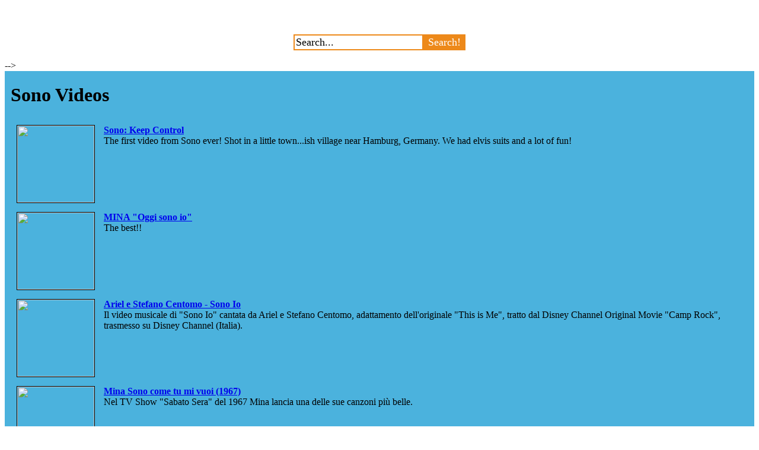

--- FILE ---
content_type: text/html; charset=utf-8
request_url: https://downloadanime.biz/streaming/Sono/
body_size: 2791
content:
<html>
<head>
  <meta charset="utf-8">
  <title>Sono Videos - Streaming Anime</title>
  <meta name="keywords" content="Anime, Bleach, Death Note, Dragonball Z, Full Metal Alchemist,">
  <meta name="description" content="Watch anime for free.">
  <link rel="canonical" href="https://downloadanime.biz/streaming/Sono/">
<link href="../templates/custom/default.css" rel="stylesheet" type="text/css" media="screen">
</head>
<body>
  <div class="Position">
    <div class="Header">
      <img src="../templates/custom/images/logo.jpg" alt="Streaming Anime" style="float: left;">
      <form style="padding-top: 50px; text-align: center;" method="post" action="../search.php">
        <input name="s" type="text" id="tag" style="font-family:Verdana; font-size:18px; border:2px solid #ed891a;" onfocus="if(this.value=='Search...')this.value=''" value="Search..."><input name="submit" type="submit" value="Search!" style="font-family:Verdana; font-size:18px; background-color:#ed891a; border:2px solid #ed891a; color:#FFFFFF;">
      </form>
      <div style="clear: both;"></div>
    </div>
    <div class="topnav_left"></div>
    <div class="topnav_bg">
      <div class="topnav_right"></div>
      <div style="clear: both;"></div>
      <div style="float: left; width: 520px; margin-right: 10px;">
        <script type="text/javascript" src="https://pagead2.googlesyndication.com/pagead/show_ads.js"></script>
      </div>
      <div><img src="../templates/custom/images/blue_bottom.jpg" alt=""></div>-->
      <div style="background-color: #4bb2dd; margin-bottom: 10px;">
        <div><img src="../templates/custom/images/blue_top.jpg" alt=""></div>
        <div style="padding: 0 10px;">
          <h1>Sono Videos</h1>
          <table cellpadding="5" cellspacing="5" width="100%">
            <tr>
              <td><img src="https://img.youtube.com/vi/p_ywfuQ9D7A/0.jpg" width="130" style="border:1px black solid;"></td>
              <td class="entry" valign="top">
<b><a href="../sono-keep-control-/p_ywfuQ9D7A/">Sono: Keep Control</a></b><br>
              The first video from Sono ever! Shot in a little town...ish village near Hamburg, Germany. We had elvis suits and a lot of fun!</td>
            </tr>
            <tr>
              <td><img src="https://img.youtube.com/vi/tugf_V2xHMQ/0.jpg" width="130" style="border:1px black solid;"></td>
              <td class="entry" valign="top">
<b><a href="../mina-oggi-sono-/tugf_V2xHMQ/">MINA "Oggi sono io"</a></b><br>
              The best!!</td>
            </tr>
            <tr>
              <td><img src="https://img.youtube.com/vi/GGphCMESft0/0.jpg" width="130" style="border:1px black solid;"></td>
              <td class="entry" valign="top">
<b><a href="../ariel-stefano-centomo-sono/GGphCMESft0/">Ariel e Stefano Centomo - Sono Io</a></b><br>
              Il video musicale di "Sono Io" cantata da Ariel e Stefano Centomo, adattamento dell'originale "This is Me", tratto dal Disney Channel Original Movie "Camp Rock", trasmesso su Disney Channel (Italia).</td>
            </tr>
            <tr>
              <td><img src="https://img.youtube.com/vi/3SWWFeAaygs/0.jpg" width="130" style="border:1px black solid;"></td>
              <td class="entry" valign="top">
<b><a href="../mina-sono-come-vuoi/3SWWFeAaygs/">Mina Sono come tu mi vuoi (1967)</a></b><br>
              Nel TV Show "Sabato Sera" del 1967 Mina lancia una delle sue canzoni più belle.</td>
            </tr>
            <tr>
              <td><img src="https://img.youtube.com/vi/BTWBieDvZb8/0.jpg" width="130" style="border:1px black solid;"></td>
              <td class="entry" valign="top">
<b><a href="../dame-kanawa-dove-sono/BTWBieDvZb8/">Dame Te Kanawa - Dove Sono</a></b><br>
              Dame Kiri Te Kanawa sings "Dove sono," from Mozart's Le Nozze di Figaro.</td>
            </tr>
            <tr>
              <td><img src="https://img.youtube.com/vi/hMJl72fbudE/0.jpg" width="130" style="border:1px black solid;"></td>
              <td class="entry" valign="top">
<b><a href="../francesco-tricarico-sono-francesco/hMJl72fbudE/">Francesco Tricarico - Io Sono Francesco</a></b><br>
              Video con Francesco Tricarico</td>
            </tr>
            <tr>
              <td><img src="https://img.youtube.com/vi/WQoHP7e5kb8/0.jpg" width="130" style="border:1px black solid;"></td>
              <td class="entry" valign="top">
<b><a href="../bluvertigo-sono-sono-videoclip/WQoHP7e5kb8/">Bluvertigo - "Sono=Sono" videoclip</a></b><br>
              Video "Sono=Sono" Bluvertigo, Zero 1999</td>
            </tr>
            <tr>
              <td><img src="https://img.youtube.com/vi/IjHZ0dOLZpY/0.jpg" width="130" style="border:1px black solid;"></td>
              <td class="entry" valign="top">
<b><a href="../boh-scala-1979-sono/IjHZ0dOLZpY/">Bohème 08 - Scala 1979 - Sono andati?</a></b><br>
              "Sono andati?" Puccini: La Bohème Act IV Luciano Pavarotti (Rodolfo) Ileana Cotrubas (Mimì) Maestro Carlos Kleiber Teatro alla Scala, 1979</td>
            </tr>
            <tr>
              <td><img src="https://img.youtube.com/vi/dEMI8yY_cbY/0.jpg" width="130" style="border:1px black solid;"></td>
              <td class="entry" valign="top">
<b><a href="../dott-ssa-gentilini-gli/dEMI8yY_cbY/">Dott.ssa Gentilini - "Gli inceneritori sono un pacco!"</a></b><br>
              La dott.sa Patrizia Gentilini, intervistata da Michele Di Mauro ad un convegno nel quartiere Pianura di Napoli, spiega perché gli inceneritori sono dannosi per la salute. http://micheledimauro.spaces</td>
            </tr>
            <tr>
              <td><img src="https://img.youtube.com/vi/zlUKsxsfnJ8/0.jpg" width="130" style="border:1px black solid;"></td>
              <td class="entry" valign="top">
<b><a href="../marco-travaglio-maiali-sono/zlUKsxsfnJ8/">Marco Travaglio - I maiali sono piu' uguali degli altri</a></b><br>
              Compra il DVD: http://grillorama.beppegrillo.it/passaparola http://www.beppegrillo.it/iniziative/passaparola</td>
            </tr>
          </table>
        </div>
        <div><img src="../templates/custom/images/blue_bottom.jpg" alt=""></div>
      </div>
      <div style="float: left; width: 370px;">
        <div style="background-color: #ef861d; margin-bottom: 10px;">
          <div><img src="../templates/custom/images/orange_top.jpg" alt=""></div>
          <div style="padding: 0 10px; height: 60px;">
            <span style="font-size: 18px; font-weight: bold;">Welcome to the site</span><br>
            You can watch all Youtube videos using our menu, the search, or random cloud tags. Enjoy the videos.
          </div>
          <div><img src="../templates/custom/images/orange_bottom.jpg" alt=""></div>
        </div>
        <div style="background-color: #ef861d; margin-bottom: 10px;">
          <div><img src="../templates/custom/images/orange_top.jpg" alt=""></div>
          <div style="padding: 0 10px;">
            <a href="../Naruto-hentai/" style="font-size: 12px; color: #00498E; text-decoration:none;">Naruto hentai</a>  <a href="../the-incredibles/" style="font-size: 12px; color: #0771D7; text-decoration:none;">the incredibles</a>  <a href="../hentai/" style="font-size: 10px; color: #00498E; text-decoration:none;">hentai</a>  <a href="../milk-junkies/" style="font-size: 18px; color: #6B6B6B; text-decoration:none;">milk junkies</a>  <a href="../dog-fuck/" style="font-size: 20px; color: #0771D7; text-decoration:none;">dog fuck</a>  <a href="../G-taste/" style="font-size: 14px; color: #0771D7; text-decoration:none;">G-taste</a>  <a href="../good-morning-call-ep-4/" style="font-size: 17px; color: #00498E; text-decoration:none;">good morning call ep 4</a>  <a href="../good-morning-call/" style="font-size: 19px; color: #00498E; text-decoration:none;">good morning call</a>  <a href="../sex/" style="font-size: 14px; color: #00498E; text-decoration:none;">sex</a>  <a href="../sex/" style="font-size: 18px; color: #6B6B6B; text-decoration:none;">sex</a>  <a href="../sex/" style="font-size: 17px; color: #6B6B6B; text-decoration:none;">sex</a>  <a href="../sex/" style="font-size: 18px; color: #6B6B6B; text-decoration:none;">sex</a>  <a href="../sex/" style="font-size: 15px; color: #85B000; text-decoration:none;">sex</a>  <a href="../sex/" style="font-size: 19px; color: #0771D7; text-decoration:none;">sex</a>  <a href="../sex/" style="font-size: 16px; color: #85B000; text-decoration:none;">sex</a>  <a href="../sex/" style="font-size: 12px; color: #85B000; text-decoration:none;">sex</a>  <a href="../sex/" style="font-size: 14px; color: #6B6B6B; text-decoration:none;">sex</a>  <a href="../sex/" style="font-size: 20px; color: #00498E; text-decoration:none;">sex</a>  <a href="../sex/" style="font-size: 19px; color: #0771D7; text-decoration:none;">sex</a>  <a href="../sex/" style="font-size: 14px; color: #00498E; text-decoration:none;">sex</a>  
          </div>
          <div><img src="../templates/custom/images/orange_bottom.jpg" alt=""></div>
        </div>
        <div style="background-color: #ef861d; margin-bottom: 10px;">
          <div><img src="../templates/custom/images/orange_top.jpg" alt=""></div>
          <div style="padding: 0 10px;">
            <span style="font-size: 18px; font-weight: bold;">Links</span><br>
            Naruto Wallpapers<br>
            <a href="/">Anime Wallpapers</a><br>
          </div>
          <div><img src="../templates/custom/images/orange_bottom.jpg" alt=""></div>
        </div>
      </div>
      <div style="clear: both;"></div>
      <div class="Footer">
        Streaming Anime © Copyright 2008. This website is powered by Niche Video Portal 1.0<br>
        All videos are hosted on youtube and are property of their respected owners.
      </div>
      <script language="javascript" type="text/javascript" src="https://downloadanime.powered-by.zango.com/?a670ab77f7/ga672ad77f7&g"></script> 
      <script language="javascript" type="text/javascript">
      //<![CDATA[

      self.focus();
      //]]>
      </script>
      <table>
        <tr>
          <td class="topnav_bg">
<a href="/streaming/">Homepage</a> <a href="/streaming/naruto/">Naruto</a> <a href="/streaming/dragonball/">Dragonball</a> <a href="/streaming/one-piece/">One Piece</a> <a href="/streaming/bleach/">Bleach</a> <a href="/streaming/death-note/">Death Note</a>
</td>
        </tr>
      </table>
    </div>
  </div>
<script defer src="https://static.cloudflareinsights.com/beacon.min.js/vcd15cbe7772f49c399c6a5babf22c1241717689176015" integrity="sha512-ZpsOmlRQV6y907TI0dKBHq9Md29nnaEIPlkf84rnaERnq6zvWvPUqr2ft8M1aS28oN72PdrCzSjY4U6VaAw1EQ==" data-cf-beacon='{"version":"2024.11.0","token":"beaf858708bd4d998d68a947ceda4b55","r":1,"server_timing":{"name":{"cfCacheStatus":true,"cfEdge":true,"cfExtPri":true,"cfL4":true,"cfOrigin":true,"cfSpeedBrain":true},"location_startswith":null}}' crossorigin="anonymous"></script>
</body>
</html>
